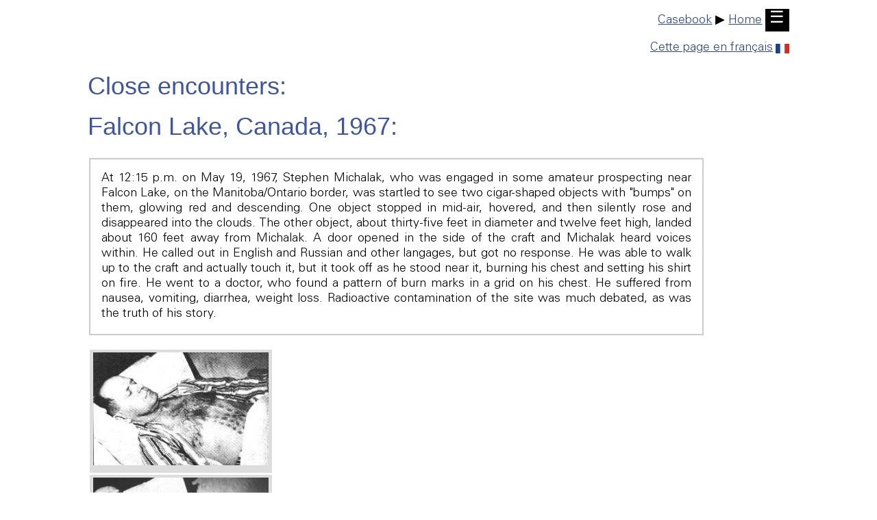

--- FILE ---
content_type: text/html
request_url: http://ufology.patrickgross.org/htm/michalak67.htm
body_size: 5449
content:
<!doctype html>
<html lang="en">

<head>
	<title>ufo - UFOs at close sight: The Michalak close encounter, Falcon Lake, Canada, 1967</title>
	<link rel="stylesheet" href="../sys/style.css" type="text/css">
	<meta name="author" content="Patrick Gross">
	<meta name="viewport" content="width=device-width, initial-scale=1.0">
	<meta name="generator" content="Microsoft Notepad">
	<meta name="description" content="ufo - UFOS at close sight: The Michalak close encounter, Falcon Lake, Canada, 1967.">
	<meta name="robots" content="All">
	<meta name="keywords" content="UFOS, UFO, aliens, flying saucers, The Michalak close encounter, Falcon Lake, Canada, 1967">
	<meta http-equiv="Content-Type" content="text/html;charset=utf-8">
</head>

<body>

	<p><a id="TheTop"></a></p>
	<div class="noprint">
		<div style="text-align:right;"><a href="casedb.htm">Casebook</a> &#9654; <a href="../sys/text.htm">Home</a>&nbsp;<a href="../sys/text.htm" style="background-color:black;color:white;text-decoration:none;font-size:1.333em;padding:.14em .28em .21em .25em;">&#9776;</a></div><p></p>
		<div style="text-align:right;"><a href="michalak67f.htm">Cette page en fran&ccedil;ais<img src="../img/flagfr.jpg" width="20" height="14" alt="Cliquez!" style="border:0Px; margin-left:4Px; margin-top:4Px; vertical-align:middle;"></a></div>
	</div>

	<h1>Close encounters:</h1>

	<h1>Falcon Lake, Canada, 1967:</h1>

	<fieldset>

		<p>At 12:15 p.m. on May 19, 1967, Stephen Michalak, who was engaged in some amateur prospecting near Falcon Lake, on the Manitoba/Ontario border, was startled to see two cigar-shaped objects with "bumps" on them, glowing red and descending. One object stopped in mid-air, hovered, and then silently rose and disappeared into the clouds. The other object, about thirty-five feet in diameter and twelve feet high, landed about 160 feet away from Michalak. A door opened in the side of the craft and Michalak heard voices within. He called out in English and Russian and other langages, but got no response. He was able to walk up to the craft and actually touch it, but it took off as he stood near it, burning his chest and setting his shirt on fire. He went to a doctor, who found a pattern of burn marks in a grid on his chest. He suffered from nausea, vomiting, diarrhea, weight loss. Radioactive contamination of the site was much debated, as was the truth of his story.</p>

	</fieldset>

	<p></p>

	<table>
	<tr>
		<td>
			<img src="../pics/michalak6701.jpg" width="256" height="165" alt="Steven Michalak">
		</td>
	</tr>
	<tr>
		<td>
			<img src="../pics/michalak6702.jpg" width="256" height="165" alt="Steven Michalak">
		</td>
	</tr>
	</table>

	<p><i>Above:</i> Photograph of Stephen Michalak showing geometric pattern burned onto his body by the exhaust gases of an alleged UFO. Mr. Michalak&apos;s burns where treated but continued to re-appear for many years after his encounter with a mysterious craft in the Canadian wilderness.</p>

	<h2>In this case file:</h2>

	<table>
	<tr>
		<td><a href="#events"><img src="../img/bullet.jpg" alt="Click!" height="17" width="17"></a></td>
		<td><a href="#events">The events at Falcon Lake, 1967.</a></td>
	</tr>
	<tr>
		<td><a href="michalak67condon.htm#doc"><img src="../img/bullet.jpg" alt="Click!" height="17" width="17"></a></td>
		<td><a href="michalak67condon.htm#doc">The Condon group investigation report.</a></td>
	</tr>
	<tr>
		<td><a href="michalak67cr00.htm#doc"><img src="../img/bullet.jpg" alt="Click!" height="17" width="17"></a></td>
		<td><a href="michalak67cr00.htm#doc">"Too close an encounter", the detailed report by Chris Rutkowski.</a></td>
	</tr>
	<tr>
		<td><a href="michalak67cr01.htm#doc"><img src="../img/bullet.jpg" alt="Click!" height="17" width="17"></a></td>
		<td><a href="michalak67cr01.htm#doc">Insoluble mysery, an article by Chris Rutkowski.</a></td>
	</tr>
	<tr>
		<td><a href="michalak67cr03.htm#doc"><img src="../img/bullet.jpg" alt="Click!" height="17" width="17"></a></td>
		<td><a href="michalak67cr03.htm#doc">Obituary: Stefan Michalak.</a></td>
	</tr>
	<tr>
		<td><a href="#ref"><img src="../img/bullet.jpg" alt="Click!" height="17" width="17"></a></td>
		<td><a href="#ref">References.</a></td>
	</tr>
	</table>

	<h2><a id="events"></a>The events:</h2>

	<p>During Victoria Day week-end, Canadian Stephen Michalak of Winnipeg, a mechanic by trade, decided to do some prospecting in the Whiteshell Provincial Park. Michalak was an amateur geologist and had been prospecting in the area many times. Others had found several quartz veins near Falcon Lake that were associated with silver deposits, and Michalak had himself found a few promising sites. So, on May 19, 1967, he traveled from Winnipeg to Falcon Lake, where he spent the night in a motel on the Trans-Canada Highway.</p>

	<p>Michalak left his motel at 5:30 that morning and headed north into the wilds of the park. At about 9:00 a.m. he found a quartz vein near a small stream. At 11:00 a.m. he ate lunch, then continued to examine the quartz formation. At 12:15 p.m. Michalak&apos;s concentration was disturbed by the cackling of some geese. He looked up and was surprised to see two red, glowing cigar-shaped objects descending at a forty-five degree angle. As they came nearer, their appearance became more oval and then disc-shaped.</p>

	<p>As he watched, one of the objects stopped and hovered, while the other one descended and landed on a large, flat rock about 160 feet away from him. After a few moments the object still in the air departed, changing from red to orange to grey as it flew into the west and disappeared behind the clouds. The object on the ground also turned from red to grey and finally to the color of "hot stainless steel" surrounded by a golden-hued glow. He had been wearing welding goggles while chipping at the quartz to protect his eyes from flying rock fragments, and now they served the additional purpose of protecting his eyes from a brilliant purple light that was shining through openings in the object&apos;s exterior. The object was making a hissing sound and a whirring noise, and it gave off a sulphurous smell.</p>

	<table>
	<tr>
		<td>
			<img src="../pics/michalak6703.jpg" width="400" height="274" alt="Sketch by Steven Michalak">
			<p><i>Sketch by Steven Michalak.</i></p>
		</td>
	</tr>
	</table>

	<p>For several minutes, Michalak stayed where he was and sketched the object. After about half an hour, a door opened in the side of the object, revealing a lighted interior. Michalak decided to move closer, and when he was approximately sixty feet away from the object, he began to hear two voices over the other sounds coming from the object.</p>

	<p>Believing that the object was a secret experimental American craft of some sort, Michalak called out in English. There was no response, so he tried Russian, German, Italian, French, Ukrainian, and then English again. There was still no response.</p>

	<p>Summoning his nerve, Michalak approached the open door and stuck his head inside. There he saw a maze of lights on what appeared to be a panel, and beams of light in horizontal and diagonal patterns. There was also a cluster of lights flashing in a random sequence "like on a computer."</p>

	<p>Not seeing anyone, he pulled back and waited. Suddenly, three panels slid together, closing the opening completely. Michalak then examined the outer surface of the object, noting that it was like highly polished colored glass with no breaks or seams in its surface. He touched it, and it melted his glove.</p>

	<p>Without warning, the object moved, and something like an exhaust vent was now in front of him. It was about nine inches high by six inches wide, and contained a uniform pattern of round holes, each about 1/16 inch in diameter. A blast of hot gas shot from these holes onto his chest, setting his shirt and undershirt on fire and causing him severe pain. He tore off his burning garments and threw them to the ground. He looked up in time to see the craft depart like the first, and felt a rush of air as it ascended.</p>

	<p>After the object was gone, Michalak noticed a strong odor of burning electrical insulation along with the sulphurous smell he had noticed earlier. Some moss on the ground had been set on fire by his burning shirts, and so he stamped it out.</p>

	<p>The spot where the object had landed looked as if it had been swept clean, but piled up in a 15 foot circle was a collection of pine needles, dirt and leaves. As he looked around, he developed a severe headache, became nauseous, and broke out in a cold sweat. His nausea became worse, and he soon vomited. He decided to head back to the motel, and on the way back he had to stop several times because of vomiting.</p>

	<p>Finally, after asking for help from a passing RCMP officer and being refused, he reached the motel. At 4:00 p.m., he entered the coffee shop and asked where he could find a doctor. He was told that the nearest doctor was in Kenora, Ontario, 45 miles east of Falcon Lake. Michalak decided to return to Winnipeg rather than go into Ontario.</p>

	<p>The next bus to Winnipeg didn&apos;t come through until around 8:45 p.m., so he went to his room and called his wife. He told her not to worry, but that he had had an accident and to send their son to meet him at the bus terminal. He got to Winnipeg at around 10:15 p.m., and his son immediately took him to the Misericordia Hospital, where his headache and nausea were treated and the curious burn marks on his chest in the shape of a grid were noted.</p>

	<p>One of the RCMP investigators tried to make the case that Michalak had burned his chest on a barbecue grill. However, the burn pattern was opposite to what it would have been had that been the case. There was a manned firetower nearby, but the lookouts reportedly saw nothing that day. Michalak never made any money off his experience. In fact, he had to pay all of his own medical expenses, including a trip to the Mayo Clinic on Minnesota. A small, privately published booklet he wrote on the experience made him lose money.</p>

	<p>Over the course of the next two years, Michalak was examined by more than one dozen physicians in the United States and Canada. Site investigations were made by members of the RCMP, RCAF, government officials and numerous civilians. Among those who traveled back to the site with Michalak were representatives of: the RCAF (Royal Canadian Air Force) Training Command Headquarters, CFB (Canadian Forces Base) Winnipeg, RCMP CID (Criminal Investigations Division); the federal Department of Health and Welfare, and the Manitoba provincial Department of Health and Welfare. Also, the University of Colorado Condon Committee investigated the case, Life magazine reporters came to Manitoba and two civilian UFO groups, APRO (Aerial Phenomena Research Organization) and CAPRO (Canadian APRO), became involved. Finally, the federal Department of Mines and Natural Resources got involved to a degree, as did the Whiteshell Nuclear Research Establishment (WNRE), the Manitoba Cancer Institute, the Mayo Clinic, and a host of other medical establishments.</p>

	<p>Canadian Chris Rutkowski thoroughly investigated this case, and the details of his investigations may be found at Too Close an Encounter.</p>

	<h2><a id="ref"></a>References:</h2>

	<ul>
		<li><em>"My Encounter with the UFO"</em>, by Stephen Michalak Osnova Publications Brian Cannon, 1967.</li>
		<li><em>"Determination of Possible Radiation Hazards to the General Public from the Alleged Landing Sight of a UFO near Falcon Lake"</em>, Mb. Royal Canadian Air Force, 1967.</li>
		<li><em>"Report of an Investigation into the Reported UFO Sighting by Mr. Stephen Michalak on 20 May 67 in Falcon Lake area"</em>, submitted by S/L P. Bissky. Mid-June, 1967.</li>
		<li><em>"Supplemental Report: UFO Investigation Falcon Lake"</em>, September 1, RCMP 1967 Incident Report, Canadian Forces Operations Center", Chris Rutkowski, 1967.</li>
		<li><em>"UFO Lands at Falcon Lake"</em>, in CAPRO bulletin Vol. 1 (January) 3-4 Stewart Hund, 1968.</li>
		<li><em>"The Falcon Lake Incident: part 1"</em>, article in the ufology magazine "Flying Saucer Review", Vol.27, no. 1 pp 14-16, 1981.</li>
		<li><em>"21 mai 1967 aux environs de Falcon Lake canada"</em>, article in the ufology magazine "Lumi&egrave;res dans la Nuit", Contact Lecteurs 5th series, #4, November 1972.</li>
		<li><em>"The UFO Files - The Canadian Connection Exposed"</em>, book by Palmiro Campagna, 1997.</li>
		<li><em>"The UFO Book"</em>, book by Jerome Clark, Visible Ink publisher, 1998.</li>
	</ul>

	<h2>In the Press:</h2>

	<ul>
		<li><a href="../press/edmontonjournal24may1967.htm">Edmonton Journal, May 24, 1967</a>.</li>
	</ul>

<!--footer-->

	<div class="noprint">
	<p>
		<a href="http://validator.w3.org/check?uri=https://ufology.patrickgross.org/htm/michalak67.htm"><img src="../img/validhtml.png" style="border:0px;" alt="Valid HTML" width="88" height="31"></a>
	</p>
	</div>

	<div class="noprint">
		<br><br>
		<div style="text-align:right;">
			<img src="../img/line.jpg" style="width:100%;" height="2" alt=" ">
			<a href="../sys/email.htm">Feedback</a>&nbsp; | &nbsp;<a href="#TheTop">Top</a>&nbsp; | &nbsp;<a href="javascript:history.back();">Back</a>&nbsp; | &nbsp;<a href="javascript:history.forward();">Forward</a>&nbsp; | &nbsp;<a href="../sys/map.htm">Map</a>&nbsp; | &nbsp;<a href="../sys/list.htm">List</a> | &nbsp;<a href="../sys/text.htm">Home</a>
			<br>
			<div style="text-align:right;">
				<small>This page was last updated on February 3, 2005.</small>
			</div>
		</div>
	</div>

<!--endfooter-->

</body>
</html>
